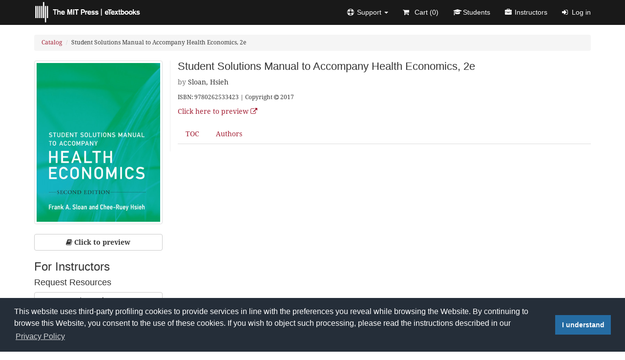

--- FILE ---
content_type: text/html; charset=UTF-8
request_url: https://mitpress.ublish.com/book/student-solutions-manual-accompany-health-economics-0?purchase
body_size: 16400
content:
<!DOCTYPE html>
<html class="default" lang="en-US">
<head>
    <meta charset="utf-8">
    <title>Student Solutions Manual to Accompany Health Economics, 2e | The MIT Press</title>
        <meta name="robots" content="index,follow">
        <meta name="description" content="Student Solutions Manual to Accompany Health Economics, 2e by Sloan, Hsieh, 9780262364522">
    <meta name="apple-mobile-web-app-capable" content="yes">
    <meta name="msapplication-tap-highlight" content="no">
    <meta name="viewport" content="width=device-width, initial-scale=1">
    <link rel="shortcut icon" href="/ublish/client/mitpress/images/favicon.ico" />
        <link rel="stylesheet" href="/ublish/client/mitpress/css/builds/home.min.css?2025-12-17T13:30:34" />        <script src="https://mitpress.ublish.com/ublish/js/third_party/jquery.min.js"></script>
    </head>
<body class="book student-solutions-manual-accompany-health-economics-0 book-details">
<div id="wrap" role="main">
    <nav class="navbar navbar-default navbar-fixed-top header" role="navigation">
        <div class="container">
            <div class="navbar-header">
                <button type="button" class="navbar-toggle collapsed" data-toggle="collapse" data-target="#navbar" aria-expanded="false" aria-controls="navbar">
                <span class="sr-only">Toggle navigation</span>
                <span class="icon-bar"></span>
                <span class="icon-bar"></span>
                <span class="icon-bar"></span>
                </button>
                <a class="navbar-brand" rel="home" href="https://mitpress.ublish.com" title="The MIT Press">
                    <img class="app-logo" src="/ublish/client/mitpress/images/brand.png" alt="The MIT Press">
                </a>
            </div>
            <div id="navbar" class="navbar-collapse collapse">
  <ul class="nav navbar-nav navbar-right">
    <li class="dropdown"><a href="#" class="dropdown-toggle" data-toggle="dropdown" role="button" aria-expanded="false"><i class="fa fa-support"></i><span class="hidden-sm">Support </span><span class="caret"></span></a><ul class="dropdown-menu" role="menu"><li><a href="https://mitpress.ublish.com/support?new_ticket=true"><i class="fa fa-plus-circle"></i>Submit a Ticket</a></li><li><a href="https://mitpress.ublish.com/support"><i class="fa fa-book"></i>User Guide</a></li></ul></li><li><a href="https://mitpress.ublish.com/cart"><i class="fa fa-shopping-cart"></i> Cart (<span class="cart_contents_total_items" data-count="0">0</span>)</a></li><li><a href="https://mitpress.ublish.com/enrollment"><i class="fa fa-graduation-cap"></i>Students</a></li><li><a href="#" data-toggle="modal" data-target="#instructorModal"><i class="fa fa-briefcase"></i>Instructors</a></li><li><a href="https://mitpress.ublish.com/auth/login"><i class="fa fa-sign-in"></i>Log in</a></li>  </ul>
</div><!--/.nav-collapse -->        </div>
    </nav>
    <link rel="stylesheet" href="https://assets.calendly.com/assets/external/widget.css">
<script src="https://assets.calendly.com/assets/external/widget.js" async></script>
<div class="container">
    <ol class="breadcrumb">
        <li><a href="https://mitpress.ublish.com/catalog">Catalog</a></li>
        <li>Student Solutions Manual to Accompany Health Economics, 2e</li>
    </ol>
            <div class="row">
        <div class="clearfix text-left">
            <div class="hidden-xs hidden-sm col-md-3 sidebar">
                                <a class="cover" href="https://mitpress.ublish.com/ebook/student-solutions-manual-accompany-health-economics-0-preview/113/Cover" target="_blank">
                    <div class="thumbnail">
                        <img src="https://mitpress.cdn.ublish.com/legacy/books/112/images/thumbnail_medium.jpg" alt="Student Solutions Manual to Accompany Health Economics, 2e" />
                    </div>
                </a>
                <a class="btn btn-block btn-default margin-bottom-15" href="https://mitpress.ublish.com/ebook/student-solutions-manual-accompany-health-economics-0-preview/113/Cover" target="_blank">
                    <strong><i class="fa fa-book" aria-hidden="true"></i> Click to preview</strong>
                </a>
                                                <!-- If we have ANY requestable resources -->
                                                <h3>For Instructors</h3>
                                                                                                <!-- If student is logged in -->
<!-- If we have ANY requestable resources -->
<h4>Request Resources</h4>
<!-- If user is logged in and can request resources -->

<a class="btn btn-block btn-default btn-request" data-toggle="modal" data-target="#requestAccess" data-product="5">Print Desk Copy</a>
<!-- Start Modal -->
<script>
    $('.btn-request').on('click', function(event) {
        var link = $(this).data('product');
        $("a.login-link").each(function() {
            var $this = $(this);
            var _href = $this.attr("href");
            $this.attr("href", _href + '&product=' + link);
        });
    });
</script>
<div class="modal fade" id="requestAccess" tabindex="-1" role="dialog" aria-labelledby="requestAccessLabel" aria-hidden="true">
    <div class="modal-dialog">
        <div class="modal-content">
            <div class="modal-header text-center">
              <button type="button" class="close fa fa-times-circle" data-dismiss="modal" aria-hidden="true"></button>
              <h4>Please Log In or Register to Continue</h4>
            </div>
            <div class="modal-body">
                <div class="row">
                    <div class="col-md-12 margin-bottom-10">
                        <p id="requestAccessLabel" class="text-center">To better serve you, please log in to your instructor account. If you are a new instructor to The MIT Press | eTextbooks, please use the button below to register.</p>
                    </div>
                </div>
                <div class="row">
                    <div class="col-md-12 col-sm-6 col-md-6 col-lg-6 margin-bottom-10">
                        <a class="btn btn-primary btn-block login-link" href="https://mitpress.ublish.com/new-instructor-request?wantsurl=https://mitpress.ublish.com/request?isbn=9780262364522">Register New Account.</a>
                    </div>
                    <div class="col-md-12 col-sm-6 col-md-6 col-lg-6 margin-bottom-10">
                        <a class="btn btn-default btn-block login-link" href="https://mitpress.ublish.com/auth/login?wantsurl=https://mitpress.ublish.com/request?isbn=9780262364522">Log Into Existing Account.</a>
                    </div>
                </div>
            </div>
        </div>
    </div>
</div>
<!-- End Modal -->
<!-- END If use is logged in and can request resources -->
<!-- End If we have ANY requestable resources -->
<!-- End If Student is logged in -->
                            </div>
            <div class="col-sm-12 col-md-9 details">
                                <h2 class="no-margin-top">Student Solutions Manual to Accompany Health Economics, 2e</h2>
                                                <p><span class="by">by</span> Sloan, Hsieh</p>
                                <p><small>ISBN: 9780262533423 | Copyright <i class="fa fa-copyright"></i> 2017</small></p>
                                                 <p><a href="https://mitpress.ublish.com/ebook/student-solutions-manual-accompany-health-economics-0-preview/113/Cover" target="_blank">Click here to preview <i class="fa fa-external-link"></i></a></p>
                                                <div class="visible-xs visible-sm" style="margin-bottom: 5px;">
                    <div class="row">
    <div class="col-xs-12">
        <h3>Instructor Requests</h3>
    </div>
</div>
<div class="row">
    <div class="col-xs-12">

<a class="btn btn-block btn-default btn-request" data-toggle="modal" data-target="#requestAccess" data-product="5">Print Desk Copy</a>
<a class="btn btn-block btn-default btn-request" data-toggle="modal" data-target="#requestAccess" data-product="4">Ancillaries</a>
<!-- Start Modal -->
<script>
    $('.btn-request').on('click', function(event) {
        var link = $(this).data('product');
        $("a.login-link").each(function() {
            var $this = $(this);
            var _href = $this.attr("href");
            $this.attr("href", _href + '&product=' + link);
        });
    });
</script>
<div class="modal fade" id="requestAccess" tabindex="-1" role="dialog" aria-labelledby="requestAccessLabel" aria-hidden="true">
    <div class="modal-dialog">
        <div class="modal-content">
            <div class="modal-header text-center">
              <button type="button" class="close fa fa-times-circle" data-dismiss="modal" aria-hidden="true"></button>
              <h4>Please Log In or Register to Continue</h4>
            </div>
            <div class="modal-body">
                <div class="row">
                    <div class="col-md-12 margin-bottom-10">
                        <p id="requestAccessLabel" class="text-center">To better serve you, please log in to your instructor account. If you are a new instructor to The MIT Press | eTextbooks, please use the button below to register.</p>
                    </div>
                </div>
                <div class="row">
                    <div class="col-md-12 col-sm-6 col-md-6 col-lg-6 margin-bottom-10">
                        <a class="btn btn-primary btn-block login-link" href="https://mitpress.ublish.com/new-instructor-request?wantsurl=https://mitpress.ublish.com/request?isbn=9780262364522">Register New Account.</a>
                    </div>
                    <div class="col-md-12 col-sm-6 col-md-6 col-lg-6 margin-bottom-10">
                        <a class="btn btn-default btn-block login-link" href="https://mitpress.ublish.com/auth/login?wantsurl=https://mitpress.ublish.com/request?isbn=9780262364522">Log Into Existing Account.</a>
                    </div>
                </div>
            </div>
        </div>
    </div>
</div>
<!-- End Modal -->
</div>
</div>
                </div>
                                <a class="nav-tabs-dropdown btn btn-block btn-default">Tabs</a>
                <ul id="nav-tabs-wrapper" class="nav nav-tabs nav-tabs-horizontal">
                                                            <li><a href="#toc" data-toggle="tab">TOC</a></li>
                                                            <li><a href="#authors" data-toggle="tab">Authors</a></li>
                                                                                                </ul>
                <div class="tab-content">
                                                            <div class="tab-pane fade in" id="toc">
                        <table class="table">
                            <thead>
                                <tr>
                                    <th colspan="2">
                                        <a href="#" class="expand_collapse_sections pull-left" style="margin-left: 0;">Expand/Collapse All</a>
                                    </th>
                                </tr>
                            </thead>
                            <tbody>
                                                                <tr class="section depth-0 child" data-id="6820" data-parent="0">
                                    <td>
                                        <strong>Student Solutions Manual to Accompany</strong> <small>(pg. i)</small>                                      </td>
                                </tr>
                                                                <tr class="section depth-0 section_toggle" data-id="6821" data-parent="0">
                                    <td class="expand-handle">
                                        <strong>Student Solutions Manual to Accompany</strong> <small>(pg. iii)</small> <i class="fa fa-angle-left"></i>                                     </td>
                                </tr>
                                                                <tr class="section depth-1 child" data-id="6841" data-parent="6821">
                                    <td>
                                        The MIT Press <small>(pg. iii)</small>                                      </td>
                                </tr>
                                                                <tr class="section depth-1 child" data-id="6842" data-parent="6821">
                                    <td>
                                        Cambridge, Massachusetts <small>(pg. iii)</small>                                      </td>
                                </tr>
                                                                <tr class="section depth-1 child" data-id="6843" data-parent="6821">
                                    <td>
                                        London, England <small>(pg. iii)</small>                                      </td>
                                </tr>
                                                                <tr class="section depth-0 child" data-id="6822" data-parent="0">
                                    <td>
                                        <strong>Contents</strong> <small>(pg. v)</small>                                      </td>
                                </tr>
                                                                <tr class="section depth-0 child" data-id="6823" data-parent="0">
                                    <td>
                                        <strong>Chapter 1</strong> <small>(pg. 1)</small>                                      </td>
                                </tr>
                                                                <tr class="section depth-0 section_toggle" data-id="6824" data-parent="0">
                                    <td class="expand-handle">
                                        <strong>Introduction and Overview</strong> <small>(pg. 1)</small> <i class="fa fa-angle-left"></i>                                     </td>
                                </tr>
                                                                <tr class="section depth-1 child" data-id="6844" data-parent="6824">
                                    <td>
                                        1.1 Suppose the government in a middle-income country announced its policy goal was to implement a universal health insurance program within five years. Would implementation of this policy increase the demand for health economics research in this coun... <small>(pg. 2)</small>                                      </td>
                                </tr>
                                                                <tr class="section depth-0 section_toggle" data-id="6825" data-parent="0">
                                    <td class="expand-handle">
                                        <strong>Chapter 2</strong> <small>(pg. 3)</small> <i class="fa fa-angle-left"></i>                                     </td>
                                </tr>
                                                                <tr class="section depth-1 child" data-id="6845" data-parent="6825">
                                    <td>
                                        2.1 A patient with arthritis of the knee is planning to have a knee replacement. He has applied for a loan for this surgery; the loan has an annual interest rate of 6 percent. The artificial knee can function for 10 years before it needs to be replace... <small>(pg. 4)</small>                                      </td>
                                </tr>
                                                                <tr class="section depth-1 child" data-id="6846" data-parent="6825">
                                    <td>
                                        b. Assume the artificial knee depreciates at a constant rate every year until the time of replacement, which is 10 years hence. What is the cost of this capital? <small>(pg. 4)</small>                                      </td>
                                </tr>
                                                                <tr class="section depth-1 child" data-id="6847" data-parent="6825">
                                    <td>
                                        c. Suppose that instead of a loan, the patient plans to pay for the surgery from his or her own savings. Assume that the bank’s interest rate on savings deposits equals its rate on loans. Does this change your answer to &#40;b&#41;? Why or why not? <small>(pg. 5)</small>                                      </td>
                                </tr>
                                                                <tr class="section depth-1 child" data-id="6848" data-parent="6825">
                                    <td>
                                        d. Draw the COC &#40;cost of capital&#41; line on a graph, with health capital on the x-axis and the COC rate on the y-axis. What is the slope of the COC schedule? Explain why it looks the way it does. <small>(pg. 5)</small>                                      </td>
                                </tr>
                                                                <tr class="section depth-1 child" data-id="6849" data-parent="6825">
                                    <td>
                                        2.3 Assume the health production function is h = 365 – 1/H, where h is the number of healthy days a person has in each year and H is the person’s health capital. Assume this person earns a wage of $100/day, and the marginal cost of health investment π... <small>(pg. 6)</small>                                      </td>
                                </tr>
                                                                <tr class="section depth-1 child" data-id="6850" data-parent="6825">
                                    <td>
                                        b. What is the cost of health capital in this problem? <small>(pg. 7)</small>                                      </td>
                                </tr>
                                                                <tr class="section depth-1 child" data-id="6851" data-parent="6825">
                                    <td>
                                        c. Find the optimal level of health this person demands under the above conditions. <small>(pg. 7)</small>                                      </td>
                                </tr>
                                                                <tr class="section depth-1 child" data-id="6852" data-parent="6825">
                                    <td>
                                        d. Suppose the person acquires a chronic disease and his health depreciation rate rises to 35 percent annually. How does this change your answer to part &#40;c&#41;? <small>(pg. 7)</small>                                      </td>
                                </tr>
                                                                <tr class="section depth-1 child" data-id="6853" data-parent="6825">
                                    <td>
                                        e. Suppose instead of having a chronic disease the person experiences a recession and his wage falls to $50/day. Assume the change in the price of time inputs changes the cost of a unit of health investment by 10 percent. Show graphically how this cha... <small>(pg. 8)</small>                                      </td>
                                </tr>
                                                                <tr class="section depth-1 child" data-id="6854" data-parent="6825">
                                    <td>
                                        f. Now focus on the role of human capital in this model. Suppose a person’s educational attainment increases. How does the MEC curve shift in this case? How does this shift affect the person’s investment in health capital? <small>(pg. 8)</small>                                      </td>
                                </tr>
                                                                <tr class="section depth-1 child" data-id="6855" data-parent="6825">
                                    <td>
                                        2.5 Suppose a person is asked a standard gamble question about three kinds of diseases. For each disease, the person decides to undergo surgery if the expected utility from the operation exceeds or is equal to the patient’s utility if he or she does n... <small>(pg. 9)</small>                                      </td>
                                </tr>
                                                                <tr class="section depth-1 child" data-id="6856" data-parent="6825">
                                    <td>
                                        b. If the diseases are liver cancer, pneumonia, and dental caries, which one is most likely to be denoted as A above? <small>(pg. 9)</small>                                      </td>
                                </tr>
                                                                <tr class="section depth-1 child" data-id="6857" data-parent="6825">
                                    <td>
                                        Viscusi and Evans &#40;1990&#41; took a similar approach to analyzing the loss in utility from being healthy to becoming sick. In the experiment they discussed in their paper, workers were randomly assigned to label four different chemicals: asbestos, TNT <small>(pg. 10)</small>                                      </td>
                                </tr>
                                                                <tr class="section depth-1 child" data-id="6858" data-parent="6825">
                                    <td>
                                        is the hourly wage received from the labeling work and <small>(pg. 10)</small>                                      </td>
                                </tr>
                                                                <tr class="section depth-1 child" data-id="6859" data-parent="6825">
                                    <td>
                                        U&#40;death&#41; = 0. <small>(pg. 10)</small>                                      </td>
                                </tr>
                                                                <tr class="section depth-1 child" data-id="6860" data-parent="6825">
                                    <td>
                                        d. Which labeling work must have a higher wage, asbestos or chloroacetophenone? <small>(pg. 11)</small>                                      </td>
                                </tr>
                                                                <tr class="section depth-1 child" data-id="6861" data-parent="6825">
                                    <td>
                                        e. What is the wage function for chloroacetophenone? Use wS as the benchmark again. Which value&#40;s&#41; do you need to be able to solve this problem? <small>(pg. 11)</small>                                      </td>
                                </tr>
                                                                <tr class="section depth-1 child" data-id="6862" data-parent="6825">
                                    <td>
                                        f. One major implication of Viscusi and Evans’s research is that people may have different utility functions when healthy than when sick. Suppose the utility function is V&#40;w&#41; = 0.5lnw if the worker is sick but alive. How does this change your answ <small>(pg. 11)</small>                                      </td>
                                </tr>
                                                                <tr class="section depth-0 section_toggle" data-id="6826" data-parent="0">
                                    <td class="expand-handle">
                                        <strong>Chapter 3</strong> <small>(pg. 12)</small> <i class="fa fa-angle-left"></i>                                     </td>
                                </tr>
                                                                <tr class="section depth-1 child" data-id="6863" data-parent="6826">
                                    <td>
                                        3.1 Suppose a demand curve has the form x = 100 – 10p. What is the quantity consumed at p = 5? What is the elasticity of demand at p = 5? Suppose the demand curve is a demand curve facing the firm, such as a physician’s office. At what level of p is m... <small>(pg. 13)</small>                                      </td>
                                </tr>
                                                                <tr class="section depth-1 child" data-id="6864" data-parent="6826">
                                    <td>
                                        3.3 An individual has preferences for an aggregate consumption commodity &#40;x&#41; and health &#40;H&#41; represented by a utility function U&#40;x, H&#41; = αln&#40;x&#41; + βln&#40;H&#41;. The price of the aggregate commodity &#40;x&#41; is px and the <small>(pg. 15)</small>                                      </td>
                                </tr>
                                                                <tr class="section depth-1 child" data-id="6865" data-parent="6826">
                                    <td>
                                        b. Calculate the price elasticity of demand for medical care. <small>(pg. 16)</small>                                      </td>
                                </tr>
                                                                <tr class="section depth-1 child" data-id="6866" data-parent="6826">
                                    <td>
                                        3.5 The following questions concern the use of deductibles. <small>(pg. 17)</small>                                      </td>
                                </tr>
                                                                <tr class="section depth-1 child" data-id="6867" data-parent="6826">
                                    <td>
                                        a. Show the effect graphically of a deductible on the demand for medical care. <small>(pg. 17)</small>                                      </td>
                                </tr>
                                                                <tr class="section depth-1 child" data-id="6868" data-parent="6826">
                                    <td>
                                        b. Now assume the policy does not have a deductible but pays 100 percent of expenses after a stop loss of $2,000. Show this graphically. <small>(pg. 20)</small>                                      </td>
                                </tr>
                                                                <tr class="section depth-1 child" data-id="6869" data-parent="6826">
                                    <td>
                                        3.7 Explain which of the following types of insurance coverage would more likely cause the most major problems resulting from moral hazard. &#40;If you do not know some of the medical terms, check out Google.com.&#41; <small>(pg. 21)</small>                                      </td>
                                </tr>
                                                                <tr class="section depth-1 child" data-id="6870" data-parent="6826">
                                    <td>
                                        b. arthroscopic surgery for knee injuries or amputation of the foot; <small>(pg. 21)</small>                                      </td>
                                </tr>
                                                                <tr class="section depth-1 child" data-id="6871" data-parent="6826">
                                    <td>
                                        c. family counseling or electroconvulsive therapy; <small>(pg. 22)</small>                                      </td>
                                </tr>
                                                                <tr class="section depth-1 child" data-id="6872" data-parent="6826">
                                    <td>
                                        d. decongestants or antibiotics. <small>(pg. 22)</small>                                      </td>
                                </tr>
                                                                <tr class="section depth-1 child" data-id="6873" data-parent="6826">
                                    <td>
                                        b. Who would be more likely to use a “free clinic” &#40;free in the sense that the money price of services = 0&#41;? Why? <small>(pg. 23)</small>                                      </td>
                                </tr>
                                                                <tr class="section depth-1 child" data-id="6874" data-parent="6826">
                                    <td>
                                        3.11 Assume there are two drugs designed to treat high blood pressure, drug A and drug B. Blood pressure readings from patients taking drug A are consistently higher than those of patients taking drug B. Does this mean that drug B is more effective th... <small>(pg. 24)</small>                                      </td>
                                </tr>
                                                                <tr class="section depth-0 section_toggle" data-id="6827" data-parent="0">
                                    <td class="expand-handle">
                                        <strong>Chapter 4</strong> <small>(pg. 25)</small> <i class="fa fa-angle-left"></i>                                     </td>
                                </tr>
                                                                <tr class="section depth-1 child" data-id="6875" data-parent="6827">
                                    <td>
                                        4.1 Suppose a person is diagnosed with lung cancer. Describe four types of pecuniary losses and two types of nonpecuniary losses that are likely to arise. <small>(pg. 26)</small>                                      </td>
                                </tr>
                                                                <tr class="section depth-1 child" data-id="6876" data-parent="6827">
                                    <td>
                                        4.3 Based on the same information reported in the above table in exercise 2, calculate the maximum amount that John is willing to pay to avoid the risk of income loss resulting from becoming sick if the probability of becoming sick increases from 0.4 ... <small>(pg. 27)</small>                                      </td>
                                </tr>
                                                                <tr class="section depth-1 child" data-id="6877" data-parent="6827">
                                    <td>
                                        4.5 Assume that the individual is a risk lover. The individual can purchase a gamble with a 0.01 probability of winning $10,000. Assume the person has an annual income of $10,000. What is the actuarial value of the gamble? Show graphically why the per... <small>(pg. 28)</small>                                      </td>
                                </tr>
                                                                <tr class="section depth-1 child" data-id="6878" data-parent="6827">
                                    <td>
                                        4.7 Considering each of the following pairs, in which of the two is purchase of health insurance more likely? Explain your answers. <small>(pg. 29)</small>                                      </td>
                                </tr>
                                                                <tr class="section depth-1 child" data-id="6879" data-parent="6827">
                                    <td>
                                        b. hospital care versus a physician office visit; <small>(pg. 29)</small>                                      </td>
                                </tr>
                                                                <tr class="section depth-1 child" data-id="6880" data-parent="6827">
                                    <td>
                                        c. a probability of getting sick of 0.95 versus a 0.5 probability of getting sick; <small>(pg. 30)</small>                                      </td>
                                </tr>
                                                                <tr class="section depth-1 child" data-id="6881" data-parent="6827">
                                    <td>
                                        d. a tax subsidy &#40;the premium of health insurance is not subject to any form of taxation&#41; versus a tax credit. <small>(pg. 30)</small>                                      </td>
                                </tr>
                                                                <tr class="section depth-0 section_toggle" data-id="6828" data-parent="0">
                                    <td class="expand-handle">
                                        <strong>Chapter 5</strong> <small>(pg. 31)</small> <i class="fa fa-angle-left"></i>                                     </td>
                                </tr>
                                                                <tr class="section depth-1 child" data-id="6882" data-parent="6828">
                                    <td>
                                        5.1 The following two tables are mean physician net income by physician age after expenses and before taxes &#40;in thousands of dollars&#41;, by year and by specialty. <small>(pg. 32)</small>                                      </td>
                                </tr>
                                                                <tr class="section depth-1 child" data-id="6883" data-parent="6828">
                                    <td>
                                        Based on data reported in these two tables, compute the present value of a medical education, assuming a 3 percent real discount rate. <small>(pg. 33)</small>                                      </td>
                                </tr>
                                                                <tr class="section depth-1 child" data-id="6884" data-parent="6828">
                                    <td>
                                        5.3 Suppose the country’s national health insurance authority cuts the price it pays physicians for performing a procedure. Use a goods-leisure analysis &#40;goods or income on one axis and leisure on the other&#41; to answer the following questions: <small>(pg. 34)</small>                                      </td>
                                </tr>
                                                                <tr class="section depth-1 child" data-id="6885" data-parent="6828">
                                    <td>
                                        b. Isolate income and substitution effects from a decrease in the wage rate. &#40;Note: In isolating the income and substitution effect, the practice is to draw a line parallel to the new price line and tangent to the indifference curve where the person w <small>(pg. 37)</small>                                      </td>
                                </tr>
                                                                <tr class="section depth-1 child" data-id="6886" data-parent="6828">
                                    <td>
                                        c. Now assume that Medicare is the only payer. Medicare decreases the unit price of a service from $34 to $24. Show how the goods-leisure analysis is useful for addressing this question. &#40;You will need to translate price per unit of service into work  <small>(pg. 39)</small>                                      </td>
                                </tr>
                                                                <tr class="section depth-1 child" data-id="6887" data-parent="6828">
                                    <td>
                                        5.5 In 1988, Medicare cut the payment for open-heart surgery by 2–15 percent. Answer the following questions: <small>(pg. 40)</small>                                      </td>
                                </tr>
                                                                <tr class="section depth-1 child" data-id="6888" data-parent="6828">
                                    <td>
                                        b. What is the substitution effect induced by this fee cut, again for thoracic surgeons? <small>(pg. 40)</small>                                      </td>
                                </tr>
                                                                <tr class="section depth-1 child" data-id="6889" data-parent="6828">
                                    <td>
                                        c. What happens when the income effect dominates the substitution effect? Does an insurer realize savings from a fee cut when the income effect dominates the substitution effect? Explain your answer. Suppose you were director of your country’s nationa... <small>(pg. 40)</small>                                      </td>
                                </tr>
                                                                <tr class="section depth-0 section_toggle" data-id="6829" data-parent="0">
                                    <td class="expand-handle">
                                        <strong>Chapter 6 Hospitals</strong> <small>(pg. 42)</small> <i class="fa fa-angle-left"></i>                                     </td>
                                </tr>
                                                                <tr class="section depth-1 child" data-id="6890" data-parent="6829">
                                    <td>
                                        6.1 Hospitals are thought to be subject to economies and diseconomies of scale and scope. What is meant by economies &#40;diseconomies&#41; of scale and scope? What are sources of scale economies &#40;diseconomies&#41; and scope economies &#40;diseconomie <small>(pg. 43)</small>                                      </td>
                                </tr>
                                                                <tr class="section depth-1 child" data-id="6891" data-parent="6829">
                                    <td>
                                        6.3 Now assume that the hospital is a monopolist with a demand function that incorporates quality of care as well as quantity. Quality enters into both the demand and cost functions according to p = 100 – 3x + 4√y and C = 4x2 + 10x + y, where p is the... <small>(pg. 47)</small>                                      </td>
                                </tr>
                                                                <tr class="section depth-1 child" data-id="6892" data-parent="6829">
                                    <td>
                                        6.5 As described in the chapter, in Newhouse’s model, the hospital maximizes utility, which depends on levels of quantity and quality of care, subject to a break-even constraint &#40;price equals average cost&#41;. Use this model to analyze the effects of <small>(pg. 48)</small>                                      </td>
                                </tr>
                                                                <tr class="section depth-1 child" data-id="6893" data-parent="6829">
                                    <td>
                                        b. an increase in the number of persons with health insurance coverage in the hospital’s market area; <small>(pg. 48)</small>                                      </td>
                                </tr>
                                                                <tr class="section depth-1 child" data-id="6894" data-parent="6829">
                                    <td>
                                        c. implementation of a fixed dollar subsidy per unit of hospital care by the city government. <small>(pg. 49)</small>                                      </td>
                                </tr>
                                                                <tr class="section depth-1 child" data-id="6895" data-parent="6829">
                                    <td>
                                        6.7 In some settings, physicians are employed on a fixed salary basis by the hospital. In others, physicians function as independent entrepreneurs and bill for care they deliver to hospitalized patients separately from the hospital’s bill for its serv... <small>(pg. 50)</small>                                      </td>
                                </tr>
                                                                <tr class="section depth-1 child" data-id="6896" data-parent="6829">
                                    <td>
                                        6.9 Assume there is only one hospital in a small town. This hospital faces a demand function given by p = 304 – 2x, where p  is the price of hospital care and x is the quantity of hospital care, and a cost function given by C = 500 + 4x + 8x2, where C... <small>(pg. 52)</small>                                      </td>
                                </tr>
                                                                <tr class="section depth-1 child" data-id="6897" data-parent="6829">
                                    <td>
                                        b. If the local government were to further lower the maximum price that the hospital can charge to patients to 240, compute the effect of this new price ceiling on the hospital’s quantity of care and its revenue and profit, compared to the older, high... <small>(pg. 54)</small>                                      </td>
                                </tr>
                                                                <tr class="section depth-0 section_toggle" data-id="6830" data-parent="0">
                                    <td class="expand-handle">
                                        <strong>Chapter 7</strong> <small>(pg. 55)</small> <i class="fa fa-angle-left"></i>                                     </td>
                                </tr>
                                                                <tr class="section depth-1 child" data-id="6898" data-parent="6830">
                                    <td>
                                        7.1 Suppose a physician receives a fixed payment &#40; pˆ &#41; for <small>(pg. 56)</small>                                      </td>
                                </tr>
                                                                <tr class="section depth-1 child" data-id="6899" data-parent="6830">
                                    <td>
                                        c. Use a graph similar to figure 7.1 to show how to decide what the socially optimal level of care is. <small>(pg. 58)</small>                                      </td>
                                </tr>
                                                                <tr class="section depth-1 child" data-id="6900" data-parent="6830">
                                    <td>
                                        d. If the court has sufficient information to set the <small>(pg. 59)</small>                                      </td>
                                </tr>
                                                                <tr class="section depth-1 child" data-id="6901" data-parent="6830">
                                    <td>
                                        e. Using a graph, explain the distinction between strict liability and the negligence rule. Under what condition do we expect that these liability rules will achieve the same level of optimal care? <small>(pg. 59)</small>                                      </td>
                                </tr>
                                                                <tr class="section depth-1 child" data-id="6902" data-parent="6830">
                                    <td>
                                        7.3 In recent years, many organizations around the world have published rankings of both universities and hospitals. For example, the U.S. News and World Report has regularly published “The Top 10 Best Universities in the US” and “the Top 10 Best Hosp... <small>(pg. 60)</small>                                      </td>
                                </tr>
                                                                <tr class="section depth-1 child" data-id="6903" data-parent="6830">
                                    <td>
                                        b. Would you expect there to be any difference between private and public agencies in performing rankings of hospitals? Suppose both a private firm and a public agency were to publish a “10 Best Hospitals” list for the city where you live. Which organ... <small>(pg. 61)</small>                                      </td>
                                </tr>
                                                                <tr class="section depth-1 child" data-id="6904" data-parent="6830">
                                    <td>
                                        c. List the pros and cons of hospital rankings from the viewpoint of the consumer. <small>(pg. 62)</small>                                      </td>
                                </tr>
                                                                <tr class="section depth-1 child" data-id="6905" data-parent="6830">
                                    <td>
                                        d. How would you expect hospitals to respond to published hospital rankings? Is there any evidence to support your argument? <small>(pg. 62)</small>                                      </td>
                                </tr>
                                                                <tr class="section depth-1 child" data-id="6906" data-parent="6830">
                                    <td>
                                        7.5 In table 7.1, we list four incentive mechanisms &#40;professional norms, regulation, market competition, and tort law&#41; for ensuring high levels of health care quality. <small>(pg. 63)</small>                                      </td>
                                </tr>
                                                                <tr class="section depth-1 child" data-id="6907" data-parent="6830">
                                    <td>
                                        b. Do the four mechanisms listed in table 7.1 also ensure high quality levels for higher education &#40;university&#41;? Why or why not? <small>(pg. 63)</small>                                      </td>
                                </tr>
                                                                <tr class="section depth-1 child" data-id="6908" data-parent="6830">
                                    <td>
                                        c. Medical malpractice claims &#40;i.e., patients suing their physicians and/or hospitals&#41; are fairly common in many countries. Is it common for students to sue their university professors for a suboptimal quality of teaching? Can you conceive of tort <small>(pg. 64)</small>                                      </td>
                                </tr>
                                                                <tr class="section depth-0 section_toggle" data-id="6831" data-parent="0">
                                    <td class="expand-handle">
                                        <strong>Chapter 8</strong> <small>(pg. 65)</small> <i class="fa fa-angle-left"></i>                                     </td>
                                </tr>
                                                                <tr class="section depth-1 child" data-id="6909" data-parent="6831">
                                    <td>
                                        8.1 The Good Works General Hospital has a local monopoly in the sale of hospital services in its market area. Its product demand curve is p = 30 – 0.4x, where p is the price of a hospital day and x is the number of hospital days per year at Good Works... <small>(pg. 66)</small>                                      </td>
                                </tr>
                                                                <tr class="section depth-1 child" data-id="6910" data-parent="6831">
                                    <td>
                                        8.3 Consider the community &#40;city or town&#41; in which you live. Are local hospitals likely to be monopsonists? Why or why not? <small>(pg. 68)</small>                                      </td>
                                </tr>
                                                                <tr class="section depth-1 child" data-id="6911" data-parent="6831">
                                    <td>
                                        8.5 Following the concept of full price in exercise 11 of chapter 3, let Y represent full income, where Y = wage income + nonwage income. <small>(pg. 69)</small>                                      </td>
                                </tr>
                                                                <tr class="section depth-1 child" data-id="6912" data-parent="6831">
                                    <td>
                                        b. Based on your answer to &#40;a&#41;, would you expect the elasticity of labor supply with respect to wage to be higher or lower for a “female profession” &#40;such as nursing&#41; compared to a “male profession” &#40;such as a pilot&#41;, other things  <small>(pg. 70)</small>                                      </td>
                                </tr>
                                                                <tr class="section depth-1 child" data-id="6913" data-parent="6831">
                                    <td>
                                        8.7 Suppose the aggregate demand curve for nurses in an island city is Nd = 300 – 5w, where w is the hourly wage rate for nurses and Nd is the number of nurses demanded in this city. The supply of nurses is Ns = 5w – 100, where Ns is the number of nur... <small>(pg. 71)</small>                                      </td>
                                </tr>
                                                                <tr class="section depth-1 child" data-id="6914" data-parent="6831">
                                    <td>
                                        b. If the city government decides to recruit nurses from overseas and this policy shifts the supply of nurse to <small>(pg. 72)</small>                                      </td>
                                </tr>
                                                                <tr class="section depth-1 child" data-id="6915" data-parent="6831">
                                    <td>
                                        c. If the city government further announces raising the wage rate for nurses from 30 to 40 and the policy that allows recruiting nurses from overseas remains valid, does the city government solve the problem of nursing shortage or create a new problem... <small>(pg. 73)</small>                                      </td>
                                </tr>
                                                                <tr class="section depth-0 child" data-id="6832" data-parent="0">
                                    <td>
                                        <strong>Chapter 9</strong> <small>(pg. 74)</small>                                      </td>
                                </tr>
                                                                <tr class="section depth-0 section_toggle" data-id="6833" data-parent="0">
                                    <td class="expand-handle">
                                        <strong>Pharmaceutical  Manufacturers</strong> <small>(pg. 74)</small> <i class="fa fa-angle-left"></i>                                     </td>
                                </tr>
                                                                <tr class="section depth-1 child" data-id="6916" data-parent="6833">
                                    <td>
                                        9.1 Suppose that the demand function of a pharmaceutical firm is p = 20 – 0.5x, where p is the price of a prescription drug and x is the number of prescription drugs demanded by patients. For simplicity, assume that the pharmaceutical firm can produce... <small>(pg. 75)</small>                                      </td>
                                </tr>
                                                                <tr class="section depth-1 child" data-id="6917" data-parent="6833">
                                    <td>
                                        b. Assuming that generic competition will drive down the price to marginal cost, compute the quantity of this product demanded when the patent expires. <small>(pg. 75)</small>                                      </td>
                                </tr>
                                                                <tr class="section depth-1 child" data-id="6918" data-parent="6833">
                                    <td>
                                        c. Based on your answer, calculate the welfare loss that the patent system imposes on this product. <small>(pg. 76)</small>                                      </td>
                                </tr>
                                                                <tr class="section depth-1 child" data-id="6919" data-parent="6833">
                                    <td>
                                        9.3 Use equation 9.1 to indicate which of the following prescription drugs are likely to receive relatively high advertising budgets from their parent pharmaceutical companies: Explain your answers. <small>(pg. 77)</small>                                      </td>
                                </tr>
                                                                <tr class="section depth-1 child" data-id="6920" data-parent="6833">
                                    <td>
                                        9.5 Some researchers argue that pharmacogenomics &#40;PG&#41;, which is the science of using genomic markers to predict drug response, can substantially reduce expected drug development costs through increasing the probability of technical success, requir <small>(pg. 78)</small>                                      </td>
                                </tr>
                                                                <tr class="section depth-0 section_toggle" data-id="6834" data-parent="0">
                                    <td class="expand-handle">
                                        <strong>Chapter 10</strong> <small>(pg. 79)</small> <i class="fa fa-angle-left"></i>                                     </td>
                                </tr>
                                                                <tr class="section depth-1 child" data-id="6921" data-parent="6834">
                                    <td>
                                        10.1 Define the profit function of the private insurer in the line of health insurance. That is, what are the revenues and costs of the insurance firm? <small>(pg. 80)</small>                                      </td>
                                </tr>
                                                                <tr class="section depth-1 child" data-id="6922" data-parent="6834">
                                    <td>
                                        Based on your definition, analyze the effects of the following exogenous changes on the insurer’s profit: <small>(pg. 80)</small>                                      </td>
                                </tr>
                                                                <tr class="section depth-1 child" data-id="6923" data-parent="6834">
                                    <td>
                                        b. an increase in the insurer’s share price in the stock market; <small>(pg. 80)</small>                                      </td>
                                </tr>
                                                                <tr class="section depth-1 child" data-id="6924" data-parent="6834">
                                    <td>
                                        An increase in the insurer’s share price in the stock market also increases retained earning and hence internal funds for investment. <small>(pg. 80)</small>                                      </td>
                                </tr>
                                                                <tr class="section depth-1 child" data-id="6925" data-parent="6834">
                                    <td>
                                        c. a general increase in health care expenditures; <small>(pg. 81)</small>                                      </td>
                                </tr>
                                                                <tr class="section depth-1 child" data-id="6926" data-parent="6834">
                                    <td>
                                        d. an increase in population size; <small>(pg. 81)</small>                                      </td>
                                </tr>
                                                                <tr class="section depth-1 child" data-id="6927" data-parent="6834">
                                    <td>
                                        e. an increase in the country’s unemployment rate; <small>(pg. 81)</small>                                      </td>
                                </tr>
                                                                <tr class="section depth-1 child" data-id="6928" data-parent="6834">
                                    <td>
                                        f. a shift of the payment system from fee-for-service to capitation; <small>(pg. 82)</small>                                      </td>
                                </tr>
                                                                <tr class="section depth-1 child" data-id="6929" data-parent="6834">
                                    <td>
                                        10.3 Explain the differences among the following three types of government intervention in the health insurance market: &#40;1&#41; public subsidy, &#40;2&#41; mandated insurance benefits, and &#40;3&#41; direct public provision of insurance coverage. If  <small>(pg. 83)</small>                                      </td>
                                </tr>
                                                                <tr class="section depth-1 child" data-id="6930" data-parent="6834">
                                    <td>
                                        10.5 Compare differences between public health insurance and private health insurance on the following dimensions: <small>(pg. 85)</small>                                      </td>
                                </tr>
                                                                <tr class="section depth-1 child" data-id="6931" data-parent="6834">
                                    <td>
                                        a. the decision to adopt new medical technologies; <small>(pg. 86)</small>                                      </td>
                                </tr>
                                                                <tr class="section depth-1 child" data-id="6932" data-parent="6834">
                                    <td>
                                        b. premium setting; <small>(pg. 87)</small>                                      </td>
                                </tr>
                                                                <tr class="section depth-1 child" data-id="6933" data-parent="6834">
                                    <td>
                                        c. administrative expense; <small>(pg. 87)</small>                                      </td>
                                </tr>
                                                                <tr class="section depth-1 child" data-id="6934" data-parent="6834">
                                    <td>
                                        d. satisfying differences in consumer preferences &#40;consumer preference heterogeneity&#41;; <small>(pg. 88)</small>                                      </td>
                                </tr>
                                                                <tr class="section depth-1 child" data-id="6935" data-parent="6834">
                                    <td>
                                        e. providing preventive services. <small>(pg. 88)</small>                                      </td>
                                </tr>
                                                                <tr class="section depth-0 section_toggle" data-id="6835" data-parent="0">
                                    <td class="expand-handle">
                                        <strong>Chapter 11</strong> <small>(pg. 89)</small> <i class="fa fa-angle-left"></i>                                     </td>
                                </tr>
                                                                <tr class="section depth-1 child" data-id="6936" data-parent="6835">
                                    <td>
                                        11.1 Use the concepts of cost of capital &#40;COC&#41; and marginal efficiency of investment &#40;MEI&#41; that you have learned in chapters 2 and 9 to analyze the effect of managed care on the diffusion of new and expensive medical technology in a hospit <small>(pg. 90)</small>                                      </td>
                                </tr>
                                                                <tr class="section depth-1 child" data-id="6937" data-parent="6835">
                                    <td>
                                        11.3 Recall the discussion in chapter 5 about a long-run decision involving practice location. Suppose that the World Trade Organization &#40;WTO&#41; signed a treaty among all member countries guaranteeing no legal impediments to physician movement among <small>(pg. 91)</small>                                      </td>
                                </tr>
                                                                <tr class="section depth-0 section_toggle" data-id="6836" data-parent="0">
                                    <td class="expand-handle">
                                        <strong>Chapter 12</strong> <small>(pg. 93)</small> <i class="fa fa-angle-left"></i>                                     </td>
                                </tr>
                                                                <tr class="section depth-1 child" data-id="6938" data-parent="6836">
                                    <td>
                                        12.1 Define “retrospective cost-based reimbursement system” and “prospective payment system.” Suppose you were asked by a policy maker to design the payment system for a public insurance program. If the policy maker would like to use the payment syste... <small>(pg. 94)</small>                                      </td>
                                </tr>
                                                                <tr class="section depth-1 child" data-id="6939" data-parent="6836">
                                    <td>
                                        12.3 Suppose country A traditionally relies on <small>(pg. 96)</small>                                      </td>
                                </tr>
                                                                <tr class="section depth-1 child" data-id="6940" data-parent="6836">
                                    <td>
                                        12.5 Finkelstein &#40;2007&#41; reported that implementation of the Medicare program in the United States led to a 37 percent increase in real hospital expenditures between 1965 and 1970. However, based on estimates from the Rand HIE study &#40;see chapte <small>(pg. 97)</small>                                      </td>
                                </tr>
                                                                <tr class="section depth-1 child" data-id="6941" data-parent="6836">
                                    <td>
                                        12.7 Use three graphs to show the effect of Medicaid fees on the physician’s incentive to accept Medicaid patients. Graph A is a horizontal line that represents the demand curve for Medicaid patients. Graph B is a downward-sloping curve that represent... <small>(pg. 98)</small>                                      </td>
                                </tr>
                                                                <tr class="section depth-1 child" data-id="6942" data-parent="6836">
                                    <td>
                                        a. How will the physician set the price for non-Medicaid patients if the physician pursues maximum profit? <small>(pg. 100)</small>                                      </td>
                                </tr>
                                                                <tr class="section depth-1 child" data-id="6943" data-parent="6836">
                                    <td>
                                        b. Under what conditions will the physician not accept Medicaid patients? Show graphically. <small>(pg. 101)</small>                                      </td>
                                </tr>
                                                                <tr class="section depth-1 child" data-id="6944" data-parent="6836">
                                    <td>
                                        c. Will the physician be more likely to accept Medicaid patients if the government increases the Medicaid fees paid to the physician? Show the effect of an increased Medicaid fee graphically. <small>(pg. 102)</small>                                      </td>
                                </tr>
                                                                <tr class="section depth-1 child" data-id="6945" data-parent="6836">
                                    <td>
                                        12.9 Assume a country’s health care expenditures &#40;HCE&#41; are financed from two sources: &#40;1&#41; public expenditures &#40;PE&#41; and &#40;2&#41; out-of-pocket payments &#40;OOP&#41;. Thus, HCE = PE + OOP. Given the following relationships: &#40; <small>(pg. 103)</small>                                      </td>
                                </tr>
                                                                <tr class="section depth-1 child" data-id="6946" data-parent="6836">
                                    <td>
                                        b. If the new funds injected into the health care sector lead providers to raise fees, with the result that HCE/GDP increases from 5 percent to 6 percent, will this policy reduce the share of out-of-pocket payments in the health care expenditure? Calc... <small>(pg. 104)</small>                                      </td>
                                </tr>
                                                                <tr class="section depth-1 child" data-id="6947" data-parent="6836">
                                    <td>
                                        c. If the new funds injected into a health care system induce a high rate of health care inflation caused by increased wasteful health care spending, with the result that HCE/GDP increases from 5 percent to 10 percent, will this policy reduce the shar... <small>(pg. 104)</small>                                      </td>
                                </tr>
                                                                <tr class="section depth-1 child" data-id="6948" data-parent="6836">
                                    <td>
                                        d. Based on the scenarios in parts &#40;a&#41; to &#40;c&#41; of this question, explain how a government could use the new funds to promote effective and efficient health care provision so that the new public sector funds lead to a reduction in the share  <small>(pg. 106)</small>                                      </td>
                                </tr>
                                                                <tr class="section depth-0 section_toggle" data-id="6837" data-parent="0">
                                    <td class="expand-handle">
                                        <strong>Chapter 13</strong> <small>(pg. 107)</small> <i class="fa fa-angle-left"></i>                                     </td>
                                </tr>
                                                                <tr class="section depth-1 child" data-id="6949" data-parent="6837">
                                    <td>
                                        13.1 For which of the following services is public supply likely to be superior to private supply? Discuss each service and justify your answers. <small>(pg. 108)</small>                                      </td>
                                </tr>
                                                                <tr class="section depth-1 child" data-id="6950" data-parent="6837">
                                    <td>
                                        b. schooling; <small>(pg. 108)</small>                                      </td>
                                </tr>
                                                                <tr class="section depth-1 child" data-id="6951" data-parent="6837">
                                    <td>
                                        c. vaccination; <small>(pg. 109)</small>                                      </td>
                                </tr>
                                                                <tr class="section depth-1 child" data-id="6952" data-parent="6837">
                                    <td>
                                        d. housing. <small>(pg. 109)</small>                                      </td>
                                </tr>
                                                                <tr class="section depth-1 child" data-id="6953" data-parent="6837">
                                    <td>
                                        13.3 Collect data on GDP per capita and percentage of out-of-pocket payment in total health expenditures for at <small>(pg. 110)</small>                                      </td>
                                </tr>
                                                                <tr class="section depth-1 child" data-id="6954" data-parent="6837">
                                    <td>
                                        b. Did any country become an outlier in your figure? How do you explain this exception? <small>(pg. 110)</small>                                      </td>
                                </tr>
                                                                <tr class="section depth-1 child" data-id="6955" data-parent="6837">
                                    <td>
                                        13.5 In recent years, government revenues from taxing tobacco and selling lottery tickets have been widely used to finance health care provision and services. Suppose both China and India were to adopt a major health care reform to reduce their citize... <small>(pg. 111)</small>                                      </td>
                                </tr>
                                                                <tr class="section depth-1 child" data-id="6956" data-parent="6837">
                                    <td>
                                        13.7 Many countries have a “mixed” health care system, that is, a private health care sector exists alongside a larger public health care sector. Under such a system, individuals may choose to “opt out” of the public system and receive care from priva... <small>(pg. 113)</small>                                      </td>
                                </tr>
                                                                <tr class="section depth-0 section_toggle" data-id="6838" data-parent="0">
                                    <td class="expand-handle">
                                        <strong>Chapter 14</strong> <small>(pg. 114)</small> <i class="fa fa-angle-left"></i>                                     </td>
                                </tr>
                                                                <tr class="section depth-1 child" data-id="6957" data-parent="6838">
                                    <td>
                                        14.1 Given the information listed in table 14.1, suppose that 1,000 individuals are in the poor health state in period t and θPG is 0.45, θPP is 0.40, and θPD is 0.15 without the drug. With the drug, the probabilities are 0.65, 0.30, and 0.05, respect... <small>(pg. 115)</small>                                      </td>
                                </tr>
                                                                <tr class="section depth-1 child" data-id="6958" data-parent="6838">
                                    <td>
                                        the drug. <small>(pg. 115)</small>                                      </td>
                                </tr>
                                                                <tr class="section depth-1 child" data-id="6959" data-parent="6838">
                                    <td>
                                        14.3 Referring to chapter 2, suppose you were asked the following trade-off question. Assume you had a particular disease &#40;you need to pick a specific disease&#41; and there was a surgical operation that would &#40;1&#41; either cure you of the diseas <small>(pg. 117)</small>                                      </td>
                                </tr>
                                                                <tr class="section depth-0 section_toggle" data-id="6839" data-parent="0">
                                    <td class="expand-handle">
                                        <strong>Chapter 15</strong> <small>(pg. 118)</small> <i class="fa fa-angle-left"></i>                                     </td>
                                </tr>
                                                                <tr class="section depth-1 child" data-id="6960" data-parent="6839">
                                    <td>
                                        15.1 Lichtenberg &#40;2001&#41; estimated the benefits and costs of newer drugs. The results are summarized as follow: <small>(pg. 119)</small>                                      </td>
                                </tr>
                                                                <tr class="section depth-1 child" data-id="6961" data-parent="6839">
                                    <td>
                                        a. Based on the above findings, identify the benefits of using newer drugs. <small>(pg. 119)</small>                                      </td>
                                </tr>
                                                                <tr class="section depth-1 child" data-id="6962" data-parent="6839">
                                    <td>
                                        b. Given the above information, do you have enough information to conduct a CBA for using newer drugs? Justify your answer. <small>(pg. 120)</small>                                      </td>
                                </tr>
                                                                <tr class="section depth-1 child" data-id="6963" data-parent="6839">
                                    <td>
                                        15.3 Bishai and Lang &#40;2000&#41; used the stated preference approach to estimate the WTP for a one-month reduction in a waiting time for cataract surgery. They found that an average cataract patient in Barcelona, Spain, would be willing to pay US$107 & <small>(pg. 121)</small>                                      </td>
                                </tr>
                                                                <tr class="section depth-0 section_toggle" data-id="6840" data-parent="0">
                                    <td class="expand-handle">
                                        <strong>Chapter 16</strong> <small>(pg. 122)</small> <i class="fa fa-angle-left"></i>                                     </td>
                                </tr>
                                                                <tr class="section depth-1 child" data-id="6964" data-parent="6840">
                                    <td>
                                        16.1 Collect data on health expenditures per capita &#40;HE&#41; and life expectancy at birth &#40;LE&#41; for at least fifteen countries in a given year, and run a simple regression in which LE is the dependent variable and HE is the independent variable <small>(pg. 123)</small>                                      </td>
                                </tr>
                                                                <tr class="section depth-1 child" data-id="6965" data-parent="6840">
                                    <td>
                                        16.3 Use the concept of marginal efficiency of investment &#40;MEI&#41; and cost of capital &#40;COC&#41; described in chapters 2 and 9, and extend this framework to consider how parents decide the optimal year of educational investment for their children <small>(pg. 126)</small>                                      </td>
                                </tr>
                                                            </tbody>
                        </table>
                    </div>
                    
                                        <div class="tab-pane fade in" id="authors">
                                                                                    <div class="row">
                                                                        <div class="col-sm-12">
                                                                            <h4><a href="https://mitpress.ublish.com/author/frank-sloan" data-toggle="tooltip" title="View Author Profile" target="_blank">Frank A. Sloan</a></h4>
                                                                                <p>Frank Sloan, awarded the Victor R. Fuchs Award for Lifetime Contributions to the Field of Health Economics in 2016, is J. Alexander McMahon Professor of Health Policy and Management and Professor of Economics at Duke University. He is coauthor of The Price of Smoking (2004) and Medical Malpractice (2008) and coeditor of Incentives and Choices in Health Care (2008), all published by the MIT Press.<br></p>                                    </div>
                                </div>
                                <hr />
                                                            <div class="row">
                                                                        <div class="col-sm-12">
                                                                            <h4><a href="https://mitpress.ublish.com/author/chee-ruey-hsieh" data-toggle="tooltip" title="View Author Profile" target="_blank">Chee-Ruey Hsieh</a></h4>
                                                                                <p>Chee-Ruey Hsieh is a Research Professor of Health Economics at Duke Global Health Institute, Duke University, and the Global Health Research Center, Duke Kunshan University.<br></p>                                    </div>
                                </div>
                                <hr />
                                                                        </div>
                    
                    
                    
                                    </div>
            </div>
        </div>
    </div>
</div>
</div>

<script>
    $(function() {
        const calendlyLink = '';
        const settings = {url: 'https://calendly.com/' + calendlyLink};
        const prefillCalendly = Boolean();

        if (calendlyLink === '') {
            return;
        }

        if (prefillCalendly) {
            const fullName = '';
            const email = '';

            settings.prefill = {
                name: fullName || '',
                email: email || ''
            };
        }

        setupCalendlyPopup();

        function setupCalendlyPopup() {
            const calendlyButton = document.getElementById('calendly-button');
            calendlyButton.addEventListener("click", () => {
                Calendly.initPopupWidget(settings);
            });
        }
    })
</script>
</div>
<a href="#" class="back-to-top fa fa-2x fa-arrow-circle-up" title="Back to Top"></a>
<div class="ublish footer" role="region">
    <div class="container">
        <div class="row">
        <div class="col-md-3" style="margin-top: -20px;">
            <a class="publisher-logo" href="https://mitpress.mit.edu" target="_blank">
                <img class="img-responsive" src="/ublish/client/mitpress/images/publisher/logo.png" alt="The MIT Press" />
            </a>
        </div>
        <div class="col-md-3">
            <h2>The MIT Press</h2>
            <ul class="list-unstyled">
                <li>
                    <a href="https://mitpress.mit.edu" target="_blank">Visit our Website <i class="fa fa-external-link"></i></a>
                </li>
            </ul>
        </div>
        <div class="col-md-3">
            <h2>Catalog</h2>
            <ul class="list-unstyled">
                <li>
                    <a href="https://mitpress.ublish.com/catalog">Catalog</a>
                </li>
                <li>
                    <a href="#" data-toggle="modal" data-target="#ebookDisclosureModal">Device Compatibility</a>
                </li>
            </ul>
        </div>
    </div>
    <div class="row copyright">
      <div class="col-md-12">
        <hr />
        <p>
          <small>Powered by <span class="ublish-logo-wrapper animated fadeIn"><a href="https://cambridgepub.com" target="_blank">Cambridge Business Publishers</a></span> | Copyright <i class="fa fa-copyright"></i> 2026 <a href="https://mitpress.mit.edu" target="_blank">The MIT Press <i class="fa fa-external-link"></i></a>, All Rights Reserved | <a href="https://mitpress.ublish.com/pages/terms-of-use" target="_blank">Terms of Use</a> | <a href="https://mitpress.ublish.com/pages/privacy-policy" target="_blank">Privacy Policy</a> | <a href="https://mitpress.ublish.com/pages/terms-of-sale" target="_blank">Terms of Sale</a> | <a href="https://mitpress.ublish.com/pages/accessibility" target="_blank">Accessibility</a> | <a href="https://mitpress.ublish.com/user_guide" target="_blank">User Guide</a> | <a href="#" data-toggle="modal" data-target="#browserSupportModal">Browser Support</a></small>
        </p>
      </div>
    </div>
    </div>
</div>
<div id="site_modals">
  <div class="modal fade" id="instructorModal" tabindex="-1" role="dialog" aria-labelledby="instructorModalLabel" aria-hidden="true">
    <div class="modal-dialog">
      <div class="modal-content">
        <div class="modal-header text-center">
          <button type="button" class="close fa fa-times-circle" data-dismiss="modal" aria-hidden="true"></button>
          <h4 id="instructorModalLabel" class="modal-title">Are you a new instructor to The MIT Press | eTextbooks?</h4>
        </div>
        <div class="modal-body">
            <div class="row">
              <div class="col-md-12 col-sm-6 col-md-6 col-lg-6 margin-bottom-10">
                <a href="https://mitpress.ublish.com/new-instructor-request" class="btn btn-primary btn-block">Yes, I need to register.</a>
              </div>
              <div class="col-md-12 col-sm-6 col-md-6 col-lg-6 margin-bottom-10">
                <a href="https://mitpress.ublish.com/auth/login" class="btn btn-default btn-block">No, I want to log in.</a>
              </div>
            </div>
        </div>
      </div>
    </div>
  </div>
  <div class="modal fade" id="ebookDisclosureModal" tabindex="-1" role="dialog" aria-labelledby="ebookDisclosureModalLabel" aria-hidden="true">
    <div class="modal-dialog">
      <div class="modal-content">
        <div class="modal-header text-center">
            <button type="button" class="close fa fa-times-circle" data-dismiss="modal" aria-hidden="true">
           </button>
          <h4 id="ebookDisclosureModalLabel" class="modal-title">eTextbook Device Compatibility</h4>
        </div>
        <div class="modal-body">
          <p>Our eTextbook is browser-based and it is our goal to support the widest selection of devices available, from desktops, laptops, tablets, and smartphones.
          We constantly test and work to improve our eTextbook compatibility on as many devices as possible. We recommend that you upgrade your browser to the
          latest version and we encourage you to test and preview our eTextbook on your device before purchasing.</p>
        </div>
      </div>
    </div>
  </div>
  <div class="modal fade" id="playerModal" data-backdrop="static" data-keyboard="false">
    <div class="modal-dialog">
        <div class="modal-content">
            <div class="modal-header text-center">
                <button type="button" class="close fa fa-times-circle" data-dismiss="modal" aria-hidden="true">
                </button>
                <h4 class="modal-title" id="playerModalLabel">Video Title</h4>
            </div>
            <div class="modal-body loading_media">
                <div class="embed_player"></div>
            </div>
        </div>
    </div>
  </div>
  <div class="modal fade" id="AccessCodeModal" data-backdrop="static" data-keyboard="false">
    <div class="modal-dialog">
        <div class="modal-content">
          <div class="modal-header text-center">
              <button type="button" class="close fa fa-times-circle" data-dismiss="modal" aria-hidden="true">
              </button>
              <h4 class="modal-title" id="AccessCodeModalLabel">Common Access Code Issues</h4>
          </div>
          <div class="modal-body">
            <p>Please ensure that your code is being entered correctly. A common issue is the confusion of certain characters. We tend to see capital "I's" as in Iowa confused with lowercase "l's" like leopard and/or the number "1".</p>
            <p>Our access codes do not contain lowercase "l's" (leopard) or the number "1"; in these cases, please use a capital "I" (Iowa).</p>
            <p>Another reason may be that you have a used textbook and the code is no longer valid. You can purchase course only access on The MIT Press.</p>
            <p>If none of these examples represent you, please <a href="https://mitpress.ublish.com/support?new_ticket=true" target="_blank">submit a ticket</a> with a picture of your access code and we will further investigate the matter.</p>
          </div>
        </div>
    </div>
  </div>
  <div class="modal fade" id="PaymentModal" data-backdrop="static" data-keyboard="false">
    <div class="modal-dialog">
        <div class="modal-content">
          <div class="modal-header text-center">
              <button type="button" class="close fa fa-times-circle" data-dismiss="modal" aria-hidden="true">
              </button>
              <h4 class="modal-title" id="PaymentModalLabel">Common Payment Issues</h4>
          </div>
          <div class="modal-body">
            <p>The most common problem we see pertains to the following message: Street Address does not match (N). Postal Code does not match (N).</p>
            <p>This indicates that information on file with an issuing credit card company does not match what is entered. We typically see this occur with individuals who have moved recently or individuals using a school address instead of a home address.</p>
            <p>Our advice is to contact your financial institution and verify the correct billing information. You may want to ask about any failed transactions and inquire as to the status of those funds.</p>
            <p>Please <a href="https://mitpress.ublish.com/support?new_ticket=true" target="_blank">submit a ticket</a> if you think that this is not the issue.</p>
          </div>
        </div>
    </div>
  </div>
</div>

<link rel="stylesheet" type="text/css" href="https://mitpress.ublish.com/ublish/css/third_party/cookieconsent.min.css" />
<script src="https://mitpress.ublish.com/ublish/js/third_party/cookieconsent.min.js"></script>
<script>
window.addEventListener("load", function(){
window.cookieconsent.initialise({
  "palette": {
    "popup": {
      "background": "#252e39"
    },
    "button": {
      "background": "#256CA3"
    }
  },
  "content": {
    "message": "This website uses third-party profiling cookies to provide services in line with the preferences you reveal while browsing the Website. By continuing to browse this Website, you consent to the use of these cookies. If you wish to object such processing, please read the instructions described in our ",
    "dismiss": "I understand",
    "link": "Privacy Policy",
    "href": "https://mitpress.ublish.com/pages/privacy-policy"
  }
})});
</script>
    <div class="modal fade" id="browserSupportModal" tabindex="-1" role="dialog" aria-labelledby="browserSupportModalLabel" aria-hidden="true">
      <div class="modal-dialog">
        <div class="modal-content">
          <div class="modal-header text-center">
              <button type="button" class="close fa fa-times-circle" data-dismiss="modal" aria-hidden="true">
             </button>
            <h4 id="browserSupportModalLabel" class="modal-title">Browser Support</h4>
          </div>
          <div class="modal-body">
            <p>Please review our browser version requirements below:</p>
            <table class="table table-striped">
                <thead>
                    <tr>
                        <th>Browser</th>
                        <th>Version</th>
                    </tr>
                </thead>
                <tbody>
                    <tr>
                        <td><a href="https://www.google.com/chrome/browser/" target="_blank"><i class="fa fa-chrome"></i> Chrome (Recommended)</a></td>
                        <td>Latest</td>
                    </tr>
                    <tr>
                        <td><a href="https://www.mozilla.org" target="_blank"><i class="fa fa-firefox"></i> Firefox</a></td>
                        <td>Latest</td>
                    </tr>
                    <tr>
                        <td><a href="https://www.microsoft.com/en-us/windows/microsoft-edge" target="_blank"><i class="fa fa-edge"></i> Edge</a></td>
                        <td>Latest</td>
                    </tr>
                    <tr>
                        <td><a href="https://support.apple.com/downloads/#safari" target="_blank"><i class="fa fa-safari"></i> Safari</a></td>
                        <td>Latest</td>
                    </tr>
                </tbody>
            </table>
            <p>For the best experience, please upgrade to the latest version of your browser. We suggest using Google Chrome. Cookies must be enabled in your browser while using our system.</p>
          </div>
        </div>
      </div>
    </div>
            <script>
                var hosts = {"home":"mitpress.ublish.com","api":"mitpress.ublish.com\/api","ebook":"mitpress.ublish.com\/ebook","games":"mitpress.ublish.com\/games","course":"mitpress.ublish.com\/course","pipedrive":"mitpress.ublish.com\/pipedrive","officejs":"mitpress.ublish.com\/officejs","wopi":"mitpress.ublish.com\/wopi","sales_rep":"mitpress.ublish.com\/sales_rep","student":"mitpress.ublish.com\/student","study_app":"mitpress.ublish.com\/study_app","app_builder":"mitpress.ublish.com\/app_builder","features":"mitpress.ublish.com\/features","instructor":"mitpress.ublish.com\/instructor","admin":"mitpress.ublish.com\/admin","user_guide":"mitpress.ublish.com\/user_guide","platform":"mitpress.ublish.com\/platform"};
                var client = "mitpress";
                var publisher = "The MIT Press";
                var application_name = "The MIT Press";
                var google_analytics = "UA-68634547-1";
                var google_maps_api = "AIzaSyAdY2RRN3rwev33J81XzM7xKEMO3GdCf34";
                var client_url = "https:\/\/mitpress.ublish.com";
                var content_url = "https:\/\/mitpress.cdn.ublish.com\/";
                var ebook_label = "eTextbook";
                var user = null;
                var identity = "ca55febe842d42714510278d0a4da481";
                var cart_contents = {"cart_total":0,"total_items":0,"sales_tax":0};
                var system_messages = [];
            </script>
            			    <script src="/ublish/js/builds/home.min.js?2025-12-17T13:30:39"></script>
                </body>
</html>
